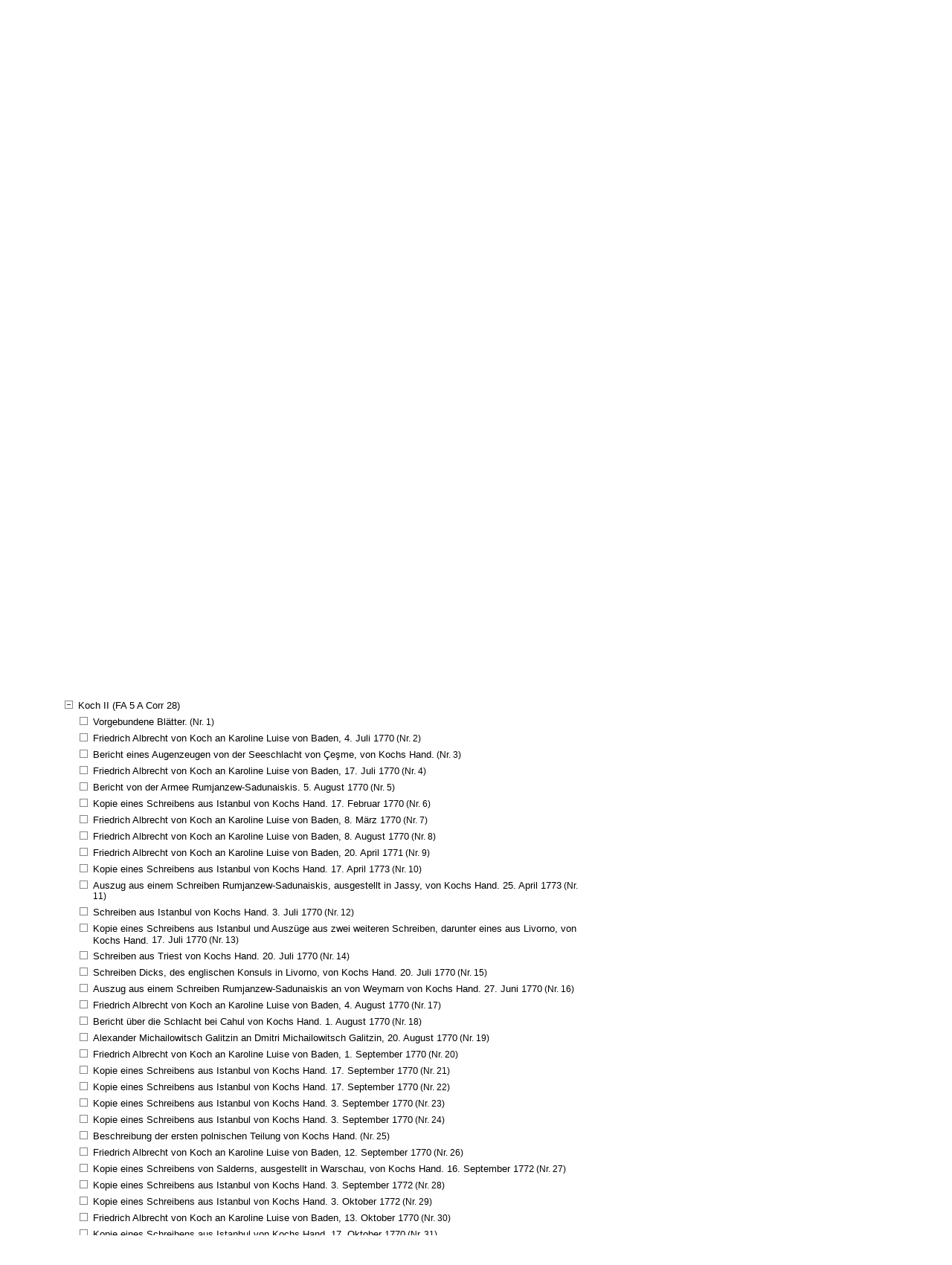

--- FILE ---
content_type: text/html; charset=UTF-8
request_url: https://karoline-luise.la-bw.de/dokumente_gliederung.php?hrch_pfad=03828&zeigeid=3915
body_size: 42737
content:
<!DOCTYPE HTML PUBLIC "-//W3C//DTD HTML 4.01 Transitional//EN">
<html>
<head>
<meta http-equiv="content-type" content="text/html; charset=utf-8">

<title>Karoline Luise von Baden. Kunst und Korrespondenz - Dokumente</title>

<script>
  (function(i,s,o,g,r,a,m){i['GoogleAnalyticsObject']=r;i[r]=i[r]||function(){
  (i[r].q=i[r].q||[]).push(arguments)},i[r].l=1*new Date();a=s.createElement(o),
  m=s.getElementsByTagName(o)[0];a.async=1;a.src=g;m.parentNode.insertBefore(a,m)
  })(window,document,'script','//www.google-analytics.com/analytics.js','ga');

  ga('create', 'UA-2137060-18', 'auto');
  ga('send', 'pageview');

</script>

<script src="allgemein.js" type="text/javascript" language="JavaScript1.5" charset=utf-8></script>


<link rel="stylesheet" href="allgemein.css" type="text/css"> 
<link rel="stylesheet" href="allgemein_layout2.css" type="text/css">
</head>
<body marginwidth="0" marginheight="0" topmargin="0" leftmargin="0" onLoad="scrollen();">

<div id="titeldruck">Karoline Luise von Baden. Kunst und Korrespondenz</div>
	
<div id="menuedruck"><a href="projekt.php">Projekt</a>
<a href="kunstobjekte.php">Kunstwerke</a>
<a href="dokumente.php">Korespondenz</a>
<a href="sammlung.php">Sammlungen</a>
<a href="biogr_karoline_luise.php">Karoline Luise</a>
<a href="stichwortlisten.php">Index</a></div>

<table cellpadding=0 cellspacing=0 border=0 class="rahmen"><tr><td class="linker_rand"></td><td class="hauptfenster"><div id="kopf"><div id="header_titel"><a href="index.php"><img src="images/layout2/header2.jpg" alt="Titelbild" title="Karoline Luise von Baden - Kunst und Korrespondenz" height="92" width="764"></a></div><div id="header_bild_rund"><img src="images/layout2/karoline_rund.jpg" width=193 height=194 border=0></div>


<div id="menue1">
<a href="projekt.php"><div class="projekt"></div></a>
<a href="kunstobjekte.php"  onmouseover="Eban('p_kunstwerke');Eban('pulldown');" onmouseout="Ebaus('p_kunstwerke');Ebaus('pulldown');"><div class="kunstwerke"></div></a>
<a href="dokumente.php"  onmouseover="Eban('p_korrespondenz');Eban('pulldown');" onmouseout="Ebaus('p_korrespondenz');Ebaus('pulldown');"><div class="korrespondenz"></div></a>
<a href="sammlung.php"><div class="sammlungen"></div></a>
<a href="biogr_karoline_luise.php"><div class="karoline"></div></a>
<a href="stichwortlisten.php"  onmouseover="Eban('p_index');Eban('pulldown');" onmouseout="Ebaus('p_index');Ebaus('pulldown');"><div class="index"></div></a>

<!-- a href="impressum.php"><div class="impressum"></div></a -->
</div>
<div id="pulldown">
<div id="p_kunstwerke"  onmouseover="Eban('p_kunstwerke');Eban('pulldown');" onmouseout="Ebaus('p_kunstwerke');Ebaus('pulldown');"><ul>
<li><a href="kunstobjekte_explorer.php" class="pulldownlinks">Überblick</a></li>
<li><a href="stichwortliste_kuenstler.php" class="pulldownlinks">Kunstwerke nach Künstlern</a></li>
<li><a href="stichwortliste_werke.php" class="pulldownlinks">Kunstwerke nach Titeln</a></li>
<li><a href="melling_inventar.php" class="pulldownlinks">Melling-Inventar</a></li>
<li><a href="literatur.php" class="pulldownlinks">Literatur</a></li>
</ul></div>


<div id="p_korrespondenz"  onmouseover="Eban('p_korrespondenz');Eban('pulldown');" onmouseout="Ebaus('p_korrespondenz');Ebaus('pulldown');">
<ul>
<li><a href="dokumente_gliederung.php" class="pulldownlinks">nach Bänden</a></li>
<li><a href="dokumente_aussteller.php" class="pulldownlinks">nach Ausstellern</a></li>
<li><a href="dokumente_empfaenger.php" class="pulldownlinks">nach Empfängern</a></li>
<li><a href="dokumente_zeitleiste.php" class="pulldownlinks">nach Datum</a></li>
<li><a href="dokumente_ausstellungsorte.php" class="pulldownlinks">nach Ausstellungsorten</a></li>
</ul>
</div>

<div id="p_index"  onmouseover="Eban('p_index');Eban('pulldown');" onmouseout="Ebaus('p_index');Ebaus('pulldown');">
<ul>
<li><a href="stichwortliste_ortegesamt.php" class="pulldownlinks">Gesamtindex der Orte</a></li>
<li><a href="stichwortliste_personengesamt.php" class="pulldownlinks">Gesamtindex der Personen</a></li>
<li><a href="stichwortliste_berufe.php" class="pulldownlinks">Beruf/Stand</a></li>
<li><a href="kunstagenten.php" class="pulldownlinks">Kunstagenten</a></li>
</ul>
</div>

</div>

<!-- Suche -->

<div id="menue2">   
	<a href="suche.php"><div class="erweitertesuche"></div></a>
	</div><div id="menue3">
		
		<form action="suchergebnis.php" name="suchformular" method="POST">
		<div id="eingabefeld"><input type="Text" name="suche[1]" id="suche[1]" value=""></div>
	
		<input type="hidden" name="maskenid[1]" value="0">
		
		<input type="Hidden" name="sucheLinkzurueck" value="">
		<input type="Hidden" name="trefferausgabe" value="20">
		<input type="Hidden" name="sortierung" value="titel">
		</form>
		<div id="linie"></div>
		<div id="lupe"><a href="javascript:document.suchformular.submit();"><img src="images/layout2/lupe.jpg" width=18 height=17 border=0></a></div>
		</div>
<div id="menue4">
<a href="grafiken.php">graphische Auswertungen</a><a href="pruefung.php">Prüfung</a>
</div>

</div>
<div id="inhalt">

<h2>Dokumente</h2>
<h3>Korrespondenzbände (Gliederung)</h3><p><ul class="gliederung"><a href="?hrch_pfad=00001"><li class="plus" style="margin-left:-20px;" title="00001">Princes de Bade (FA 5 A Corr 1)</li></a>
<a href="?hrch_pfad=00061"><li class="plus" style="margin-left:-20px;" title="00002">Princes de Bade II (FA 5 A Corr 2)</li></a>
<a href="?hrch_pfad=00119"><li class="plus" style="margin-left:-20px;" title="00003">Princes de Hesse (FA 5 A Corr 3)</li></a>
<a href="?hrch_pfad=00211"><li class="plus" style="margin-left:-20px;" title="00004">Princes et princesses L-Z (FA 5 A Corr 4)</li></a>
<a href="?hrch_pfad=00350"><li class="plus" style="margin-left:-20px;" title="00005">Princes et princesses (FA 5 A Corr 5)</li></a>
<a href="?hrch_pfad=00431"><li class="plus" style="margin-left:-20px;" title="00006">Noblesse A-F (FA 5 A Corr 6)</li></a>
<a href="?hrch_pfad=00554"><li class="plus" style="margin-left:-20px;" title="00007">Noblesse G-L (FA 5 A Corr 7)</li></a>
<a href="?hrch_pfad=00697"><li class="plus" style="margin-left:-20px;" title="00008">Noblesse M-S (FA 5 A Corr 8)</li></a>
<a href="?hrch_pfad=00848"><li class="plus" style="margin-left:-20px;" title="00009">Noblesse S-W (FA 5 A Corr 9)</li></a>
<a href="?hrch_pfad=00960"><li class="plus" style="margin-left:-20px;" title="00010">Scavans A-C (FA 5 A Corr 10)</li></a>
<a href="?hrch_pfad=01102"><li class="plus" style="margin-left:-20px;" title="00011">Scavans D-G (FA 5 A Corr 11)</li></a>
<a href="?hrch_pfad=01283"><li class="plus" style="margin-left:-20px;" title="00012">Scavans H-M (FA 5 A Corr 12)</li></a>
<a href="?hrch_pfad=01422"><li class="plus" style="margin-left:-20px;" title="00013">Scavans M-R (FA 5 A Corr 13)</li></a>
<a href="?hrch_pfad=01578"><li class="plus" style="margin-left:-20px;" title="00014">Scavans S (FA 5 A Corr 14)</li></a>
<a href="?hrch_pfad=01703"><li class="plus" style="margin-left:-20px;" title="00015">Scavans T-W (FA 5 A Corr 15)</li></a>
<a href="?hrch_pfad=01806"><li class="plus" style="margin-left:-20px;" title="00016">Supplément A-K (FA 5 A Corr 16)</li></a>
<a href="?hrch_pfad=01891"><li class="plus" style="margin-left:-20px;" title="00017">Supplément L-V (FA 5 A Corr 17)</li></a>
<a href="?hrch_pfad=01977"><li class="plus" style="margin-left:-20px;" title="00018">Minutes [Karoline Luises Briefkonzepte] (FA 5 A Corr 18)</li></a>
<a href="?hrch_pfad=02130"><li class="plus" style="margin-left:-20px;" title="00019">Lettres & papiers épars [Karoline Luises Briefkonzepte] (FA 5 A Corr 19)</li></a>
<a href="?hrch_pfad=02618"><li class="plus" style="margin-left:-20px;" title="00020">Lettres d'Artopaeus [Karoline Luises Briefkonzepte] (FA 5 A Corr 20)</li></a>
<a href="?hrch_pfad=03135"><li class="plus" style="margin-left:-20px;" title="00021">Binninger I 1755-1762 (FA 5 A Corr 21)</li></a>
<a href="?hrch_pfad=03216"><li class="plus" style="margin-left:-20px;" title="00022">Binninger II 1763-1770 (FA 5 A Corr 22)</li></a>
<a href="?hrch_pfad=03300"><li class="plus" style="margin-left:-20px;" title="00023">Binninger III 1771-1775 (FA 5 A Corr 23)</li></a>
<a href="?hrch_pfad=03358"><li class="plus" style="margin-left:-20px;" title="00024">Binninger IV 1776-1783 (FA 5 A Corr 24)</li></a>
<a href="?hrch_pfad=03429"><li class="plus" style="margin-left:-20px;" title="00025">Edelsheim (FA 5 A Corr 25)</li></a>
<a href="?hrch_pfad=03472"><li class="plus" style="margin-left:-20px;" title="00026">Lettres de Job (FA 5 A Corr 26)</li></a>
<a href="?hrch_pfad=03696"><li class="plus" style="margin-left:-20px;" title="00027">Koch I (FA 5 A Corr 27)</li></a>
<a href="?hrch_pfad="><li class="minus" style="margin-left:-20px;" title="00028" id="baumMarke">Koch II (FA 5 A Corr 28)</li></a>
<a href="?hrch_pfad=0382803829"><li class="leer" style="margin-left:0px;" title="00028.001"><a href="dokument.php?id=3829">Vorgebundene Blätter.</a> (Nr. 1)</li></a>
<a href="?hrch_pfad=0382803830"><li class="leer" style="margin-left:0px;" title="00028.002"><a href="dokument.php?id=3830">Friedrich Albrecht von Koch an Karoline Luise von Baden, <nobr>4. Juli 1770</nobr></a> (Nr. 2)</li></a>
<a href="?hrch_pfad=0382803831"><li class="leer" style="margin-left:0px;" title="00028.003"><a href="dokument.php?id=3831">Bericht eines Augenzeugen von der Seeschlacht von Çeşme, von Kochs Hand.</a> (Nr. 3)</li></a>
<a href="?hrch_pfad=0382803832"><li class="leer" style="margin-left:0px;" title="00028.004"><a href="dokument.php?id=3832">Friedrich Albrecht von Koch an Karoline Luise von Baden, <nobr>17. Juli 1770</nobr></a> (Nr. 4)</li></a>
<a href="?hrch_pfad=0382803833"><li class="leer" style="margin-left:0px;" title="00028.005"><a href="dokument.php?id=3833">Bericht von der Armee Rumjanzew-Sadunaiskis. <nobr>5. August 1770</nobr></a> (Nr. 5)</li></a>
<a href="?hrch_pfad=0382803834"><li class="leer" style="margin-left:0px;" title="00028.006"><a href="dokument.php?id=3834">Kopie eines Schreibens aus Istanbul von Kochs Hand. <nobr>17. Februar 1770</nobr></a> (Nr. 6)</li></a>
<a href="?hrch_pfad=0382803835"><li class="leer" style="margin-left:0px;" title="00028.007"><a href="dokument.php?id=3835">Friedrich Albrecht von Koch an Karoline Luise von Baden, <nobr>8. März 1770</nobr></a> (Nr. 7)</li></a>
<a href="?hrch_pfad=0382803836"><li class="leer" style="margin-left:0px;" title="00028.008"><a href="dokument.php?id=3836">Friedrich Albrecht von Koch an Karoline Luise von Baden, <nobr>8. August 1770</nobr></a> (Nr. 8)</li></a>
<a href="?hrch_pfad=0382803837"><li class="leer" style="margin-left:0px;" title="00028.009"><a href="dokument.php?id=3837">Friedrich Albrecht von Koch an Karoline Luise von Baden, <nobr>20. April 1771</nobr></a> (Nr. 9)</li></a>
<a href="?hrch_pfad=0382803838"><li class="leer" style="margin-left:0px;" title="00028.010"><a href="dokument.php?id=3838">Kopie eines Schreibens aus Istanbul von Kochs Hand. <nobr>17. April 1773</nobr></a> (Nr. 10)</li></a>
<a href="?hrch_pfad=0382803839"><li class="leer" style="margin-left:0px;" title="00028.011"><a href="dokument.php?id=3839">Auszug aus einem Schreiben Rumjanzew-Sadunaiskis, ausgestellt in Jassy, von Kochs Hand. <nobr>25. April 1773</nobr></a> (Nr. 11)</li></a>
<a href="?hrch_pfad=0382803840"><li class="leer" style="margin-left:0px;" title="00028.012"><a href="dokument.php?id=3840">Schreiben aus Istanbul von Kochs Hand. <nobr>3. Juli 1770</nobr></a> (Nr. 12)</li></a>
<a href="?hrch_pfad=0382803841"><li class="leer" style="margin-left:0px;" title="00028.013"><a href="dokument.php?id=3841">Kopie eines Schreibens aus Istanbul und Auszüge aus zwei weiteren Schreiben, darunter eines aus Livorno, von Kochs Hand. <nobr>17. Juli 1770</nobr></a> (Nr. 13)</li></a>
<a href="?hrch_pfad=0382803842"><li class="leer" style="margin-left:0px;" title="00028.014"><a href="dokument.php?id=3842">Schreiben aus Triest von Kochs Hand. <nobr>20. Juli 1770</nobr></a> (Nr. 14)</li></a>
<a href="?hrch_pfad=0382803843"><li class="leer" style="margin-left:0px;" title="00028.015"><a href="dokument.php?id=3843">Schreiben Dicks, des englischen Konsuls in Livorno, von Kochs Hand. <nobr>20. Juli 1770</nobr></a> (Nr. 15)</li></a>
<a href="?hrch_pfad=0382803844"><li class="leer" style="margin-left:0px;" title="00028.016"><a href="dokument.php?id=3844">Auszug aus einem Schreiben Rumjanzew-Sadunaiskis an von Weymarn von Kochs Hand. <nobr>27. Juni 1770</nobr></a> (Nr. 16)</li></a>
<a href="?hrch_pfad=0382803845"><li class="leer" style="margin-left:0px;" title="00028.017"><a href="dokument.php?id=3845">Friedrich Albrecht von Koch an Karoline Luise von Baden, <nobr>4. August 1770</nobr></a> (Nr. 17)</li></a>
<a href="?hrch_pfad=0382803846"><li class="leer" style="margin-left:0px;" title="00028.018"><a href="dokument.php?id=3846">Bericht über die Schlacht bei Cahul von Kochs Hand. <nobr>1. August 1770</nobr></a> (Nr. 18)</li></a>
<a href="?hrch_pfad=0382803847"><li class="leer" style="margin-left:0px;" title="00028.019"><a href="dokument.php?id=3847">Alexander Michailowitsch Galitzin an Dmitri Michailowitsch Galitzin, <nobr>20. August 1770</nobr></a> (Nr. 19)</li></a>
<a href="?hrch_pfad=0382803848"><li class="leer" style="margin-left:0px;" title="00028.020"><a href="dokument.php?id=3848">Friedrich Albrecht von Koch an Karoline Luise von Baden, <nobr>1. September 1770</nobr></a> (Nr. 20)</li></a>
<a href="?hrch_pfad=0382803849"><li class="leer" style="margin-left:0px;" title="00028.021"><a href="dokument.php?id=3849">Kopie eines Schreibens aus Istanbul von Kochs Hand. <nobr>17. September 1770</nobr></a> (Nr. 21)</li></a>
<a href="?hrch_pfad=0382803850"><li class="leer" style="margin-left:0px;" title="00028.022"><a href="dokument.php?id=3850">Kopie eines Schreibens aus Istanbul von Kochs Hand. <nobr>17. September 1770</nobr></a> (Nr. 22)</li></a>
<a href="?hrch_pfad=0382803851"><li class="leer" style="margin-left:0px;" title="00028.023"><a href="dokument.php?id=3851">Kopie eines Schreibens aus Istanbul von Kochs Hand. <nobr>3. September 1770</nobr></a> (Nr. 23)</li></a>
<a href="?hrch_pfad=0382803852"><li class="leer" style="margin-left:0px;" title="00028.024"><a href="dokument.php?id=3852">Kopie eines Schreibens aus Istanbul von Kochs Hand. <nobr>3. September 1770</nobr></a> (Nr. 24)</li></a>
<a href="?hrch_pfad=0382803853"><li class="leer" style="margin-left:0px;" title="00028.025"><a href="dokument.php?id=3853">Beschreibung der ersten polnischen Teilung von Kochs Hand.</a> (Nr. 25)</li></a>
<a href="?hrch_pfad=0382803854"><li class="leer" style="margin-left:0px;" title="00028.026"><a href="dokument.php?id=3854">Friedrich Albrecht von Koch an Karoline Luise von Baden, <nobr>12. September 1770</nobr></a> (Nr. 26)</li></a>
<a href="?hrch_pfad=0382803855"><li class="leer" style="margin-left:0px;" title="00028.027"><a href="dokument.php?id=3855">Kopie eines Schreibens von Salderns, ausgestellt in Warschau, von Kochs Hand. <nobr>16. September 1772</nobr></a> (Nr. 27)</li></a>
<a href="?hrch_pfad=0382803856"><li class="leer" style="margin-left:0px;" title="00028.028"><a href="dokument.php?id=3856">Kopie eines Schreibens aus Istanbul von Kochs Hand. <nobr>3. September 1772</nobr></a> (Nr. 28)</li></a>
<a href="?hrch_pfad=0382803857"><li class="leer" style="margin-left:0px;" title="00028.029"><a href="dokument.php?id=3857">Kopie eines Schreibens aus Istanbul von Kochs Hand. <nobr>3. Oktober 1772</nobr></a> (Nr. 29)</li></a>
<a href="?hrch_pfad=0382803858"><li class="leer" style="margin-left:0px;" title="00028.030"><a href="dokument.php?id=3858">Friedrich Albrecht von Koch an Karoline Luise von Baden, <nobr>13. Oktober 1770</nobr></a> (Nr. 30)</li></a>
<a href="?hrch_pfad=0382803859"><li class="leer" style="margin-left:0px;" title="00028.031"><a href="dokument.php?id=3859">Kopie eines Schreibens aus Istanbul von Kochs Hand. <nobr>17. Oktober 1770</nobr></a> (Nr. 31)</li></a>
<a href="?hrch_pfad=0382803860"><li class="leer" style="margin-left:0px;" title="00028.032"><a href="dokument.php?id=3860">Kopie eines Schreibens aus Istanbul von Kochs Hand. <nobr>3. November 1770</nobr></a> (Nr. 32)</li></a>
<a href="?hrch_pfad=0382803861"><li class="leer" style="margin-left:0px;" title="00028.033"><a href="dokument.php?id=3861">Friedrich Albrecht von Koch an Karoline Luise von Baden, <nobr>14. November 1770</nobr></a> (Nr. 33)</li></a>
<a href="?hrch_pfad=0382803862"><li class="leer" style="margin-left:0px;" title="00028.034"><a href="dokument.php?id=3862">Kopie eines Schreibens aus Istanbul von Kochs Hand. <nobr>17. November 1770</nobr></a> (Nr. 34)</li></a>
<a href="?hrch_pfad=0382803863"><li class="leer" style="margin-left:0px;" title="00028.035"><a href="dokument.php?id=3863">Friedrich Albrecht von Koch an Karoline Luise von Baden, <nobr>21. November 1770</nobr></a> (Nr. 35)</li></a>
<a href="?hrch_pfad=0382803864"><li class="leer" style="margin-left:0px;" title="00028.036"><a href="dokument.php?id=3864">Friedrich Albrecht von Koch an Karoline Luise von Baden, <nobr>30. November 1770</nobr></a> (Nr. 36)</li></a>
<a href="?hrch_pfad=0382803865"><li class="leer" style="margin-left:0px;" title="00028.037"><a href="dokument.php?id=3865">Friedrich Albrecht von Koch an Karoline Luise von Baden, <nobr>24. November 1770</nobr></a> (Nr. 37)</li></a>
<a href="?hrch_pfad=0382803866"><li class="leer" style="margin-left:0px;" title="00028.038"><a href="dokument.php?id=3866">Friedrich Albrecht von Koch an Karoline Luise von Baden, <nobr>15. Dezember 1770</nobr></a> (Nr. 38)</li></a>
<a href="?hrch_pfad=0382803867"><li class="leer" style="margin-left:0px;" title="00028.039"><a href="dokument.php?id=3867">Kopie eines Schreibens aus Istanbul von Kochs Hand. <nobr>17. Dezember 1770</nobr></a> (Nr. 39)</li></a>
<a href="?hrch_pfad=0382803868"><li class="leer" style="margin-left:0px;" title="00028.040"><a href="dokument.php?id=3868">Friedrich Albrecht von Koch an Karoline Luise von Baden, <nobr>8. Januar 1771</nobr></a> (Nr. 40)</li></a>
<a href="?hrch_pfad=0382803869"><li class="leer" style="margin-left:0px;" title="00028.041"><a href="dokument.php?id=3869">Nachrichten von zwei Kaufleuten, eingetroffen aus Mehadia, von Kochs Hand. <nobr>11. Januar 1771</nobr></a> (Nr. 41)</li></a>
<a href="?hrch_pfad=0382803870"><li class="leer" style="margin-left:0px;" title="00028.042"><a href="dokument.php?id=3870">Kopie eines Schreibens aus Istanbul von Kochs Hand. <nobr>3. Januar 1771</nobr></a> (Nr. 42)</li></a>
<a href="?hrch_pfad=0382803871"><li class="leer" style="margin-left:0px;" title="00028.043"><a href="dokument.php?id=3871">Kopie eines Schreibens aus Istanbul von Kochs Hand. <nobr>17. Januar 1771</nobr></a> (Nr. 43)</li></a>
<a href="?hrch_pfad=0382803872"><li class="leer" style="margin-left:0px;" title="00028.044"><a href="dokument.php?id=3872">Kopie eines Schreibens aus Istanbul von Kochs Hand. <nobr>4. Februar 1771</nobr></a> (Nr. 44)</li></a>
<a href="?hrch_pfad=0382803873"><li class="leer" style="margin-left:0px;" title="00028.045"><a href="dokument.php?id=3873">Friedrich Albrecht von Koch an Karoline Luise von Baden, <nobr>2. Februar 1771</nobr></a> (Nr. 45)</li></a>
<a href="?hrch_pfad=0382803874"><li class="leer" style="margin-left:0px;" title="00028.046"><a href="dokument.php?id=3874">Konrad Reinhard von Koch an Friedrich Albrecht von Koch, <nobr>16. Februar 1771</nobr></a> (Nr. 46)</li></a>
<a href="?hrch_pfad=0382803875"><li class="leer" style="margin-left:0px;" title="00028.047"><a href="dokument.php?id=3875">Kopie eines Schreibens aus Istanbul von Kochs Hand. <nobr>18. März 1771</nobr></a> (Nr. 47)</li></a>
<a href="?hrch_pfad=0382803876"><li class="leer" style="margin-left:0px;" title="00028.048"><a href="dokument.php?id=3876">Auszug aus einem Schreiben Rumjanzew-Sadunaiskis, ausgestellt in Jassy, von Kochs Hand. <nobr>15. März 1771</nobr></a> (Nr. 48)</li></a>
<a href="?hrch_pfad=0382803877"><li class="leer" style="margin-left:0px;" title="00028.049"><a href="dokument.php?id=3877">Kopie eines Schreibens aus Istanbul von Kochs Hand. <nobr>3. April 1771</nobr></a> (Nr. 49)</li></a>
<a href="?hrch_pfad=0382803878"><li class="leer" style="margin-left:0px;" title="00028.050"><a href="dokument.php?id=3878">Friedrich Albrecht von Koch an Karoline Luise von Baden, <nobr>13. April 1771</nobr></a> (Nr. 50)</li></a>
<a href="?hrch_pfad=0382803879"><li class="leer" style="margin-left:0px;" title="00028.051"><a href="dokument.php?id=3879">Friedrich Albrecht von Koch an Karoline Luise von Baden, <nobr>1. Mai 1771</nobr></a> (Nr. 51)</li></a>
<a href="?hrch_pfad=0382803880"><li class="leer" style="margin-left:0px;" title="00028.052"><a href="dokument.php?id=3880">Friedrich Albrecht von Koch an Karoline Luise von Baden, <nobr>25. Mai 1771</nobr></a> (Nr. 52)</li></a>
<a href="?hrch_pfad=0382803881"><li class="leer" style="margin-left:0px;" title="00028.053"><a href="dokument.php?id=3881">Schreiben aus Sankt Petersburg von Kochs Hand. <nobr>1. Mai 1771</nobr></a> (Nr. 53)</li></a>
<a href="?hrch_pfad=0382803882"><li class="leer" style="margin-left:0px;" title="00028.054"><a href="dokument.php?id=3882">Schreiben aus Istanbul von Kochs Hand. <nobr>3. Februar 1772</nobr></a> (Nr. 54)</li></a>
<a href="?hrch_pfad=0382803883"><li class="leer" style="margin-left:0px;" title="00028.055"><a href="dokument.php?id=3883">Schreiben aus Istanbul von Kochs Hand. <nobr>17. Februar 1772</nobr></a> (Nr. 55)</li></a>
<a href="?hrch_pfad=0382803884"><li class="leer" style="margin-left:0px;" title="00028.056"><a href="dokument.php?id=3884">Friedrich Albrecht von Koch an Karoline Luise von Baden, <nobr>9. März 1772</nobr></a> (Nr. 56)</li></a>
<a href="?hrch_pfad=0382803885"><li class="leer" style="margin-left:0px;" title="00028.057"><a href="dokument.php?id=3885">Friedrich Albrecht von Koch an Karoline Luise von Baden, <nobr>25. März 1772</nobr></a> (Nr. 57)</li></a>
<a href="?hrch_pfad=0382803886"><li class="leer" style="margin-left:0px;" title="00028.058"><a href="dokument.php?id=3886">Friedrich Albrecht von Koch an Karoline Luise von Baden, <nobr>30. April 1772</nobr></a> (Nr. 58)</li></a>
<a href="?hrch_pfad=0382803887"><li class="leer" style="margin-left:0px;" title="00028.059"><a href="dokument.php?id=3887">Kopie eines Schreibens aus Istanbul von Kochs Hand. <nobr>18. Mai 1772</nobr></a> (Nr. 59)</li></a>
<a href="?hrch_pfad=0382803888"><li class="leer" style="margin-left:0px;" title="00028.060"><a href="dokument.php?id=3888">Friedrich Albrecht von Koch an Karoline Luise von Baden, <nobr>16. Juni 1772</nobr></a> (Nr. 60)</li></a>
<a href="?hrch_pfad=0382803889"><li class="leer" style="margin-left:0px;" title="00028.061"><a href="dokument.php?id=3889">Kopie eines Schreibens aus Istanbul von Kochs Hand. <nobr>17. Juni 1772</nobr></a> (Nr. 61)</li></a>
<a href="?hrch_pfad=0382803890"><li class="leer" style="margin-left:0px;" title="00028.062"><a href="dokument.php?id=3890">Friedrich Albrecht von Koch an Karoline Luise von Baden, <nobr>16. Juli 1772</nobr></a> (Nr. 62)</li></a>
<a href="?hrch_pfad=0382803891"><li class="leer" style="margin-left:0px;" title="00028.063"><a href="dokument.php?id=3891">Kopie eines Schreibens aus Sankt Petersburg von Kochs Hand. <nobr>24. Juni 1772</nobr></a> (Nr. 63)</li></a>
<a href="?hrch_pfad=0382803892"><li class="leer" style="margin-left:0px;" title="00028.064"><a href="dokument.php?id=3892">Friedrich Albrecht von Koch an Karoline Luise von Baden, <nobr>6. Dezember 1772</nobr></a> (Nr. 64)</li></a>
<a href="?hrch_pfad=0382803893"><li class="leer" style="margin-left:0px;" title="00028.065"><a href="dokument.php?id=3893">Friedrich Albrecht von Koch an Karoline Luise von Baden, <nobr>11. November 1772</nobr></a> (Nr. 65)</li></a>
<a href="?hrch_pfad=0382803894"><li class="leer" style="margin-left:0px;" title="00028.066"><a href="dokument.php?id=3894">Kopie eines Schreibens aus Istanbul von Kochs Hand. <nobr>17. November 1772</nobr></a> (Nr. 66)</li></a>
<a href="?hrch_pfad=0382803895"><li class="leer" style="margin-left:0px;" title="00028.067"><a href="dokument.php?id=3895">Friedrich Albrecht von Koch an Karoline Luise von Baden, <nobr>28. November 1772</nobr></a> (Nr. 67)</li></a>
<a href="?hrch_pfad=0382803896"><li class="leer" style="margin-left:0px;" title="00028.068"><a href="dokument.php?id=3896">Kopie eines Schreibens aus Istanbul von Kochs Hand. <nobr>3. November 1772</nobr></a> (Nr. 68)</li></a>
<a href="?hrch_pfad=0382803897"><li class="leer" style="margin-left:0px;" title="00028.069"><a href="dokument.php?id=3897">Friedrich Albrecht von Koch an Karoline Luise von Baden, <nobr>12. Dezember 1772</nobr></a> (Nr. 69)</li></a>
<a href="?hrch_pfad=0382803898"><li class="leer" style="margin-left:0px;" title="00028.070"><a href="dokument.php?id=3898">Friedrich Albrecht von Koch an Karoline Luise von Baden, <nobr>26. September 1772</nobr></a> (Nr. 70)</li></a>
<a href="?hrch_pfad=0382803899"><li class="leer" style="margin-left:0px;" title="00028.071"><a href="dokument.php?id=3899">Kopie eines Schreibens aus Istanbul von Kochs Hand. <nobr>19. Dezember 1772</nobr></a> (Nr. 71)</li></a>
<a href="?hrch_pfad=0382803900"><li class="leer" style="margin-left:0px;" title="00028.072"><a href="dokument.php?id=3900">Kopie eines Schreibens von der Insel Zakynthos von Kochs Hand. <nobr>6. Dezember 1772</nobr></a> (Nr. 72)</li></a>
<a href="?hrch_pfad=0382803901"><li class="leer" style="margin-left:0px;" title="00028.073"><a href="dokument.php?id=3901">Kopie eines Schreibens aus Istanbul von Kochs Hand. <nobr>3. Januar 1773</nobr></a> (Nr. 73)</li></a>
<a href="?hrch_pfad=0382803902"><li class="leer" style="margin-left:0px;" title="00028.074"><a href="dokument.php?id=3902">Kopie eines Schreibens aus Istanbul von Kochs Hand. <nobr>3. Mai 1773</nobr></a> (Nr. 74)</li></a>
<a href="?hrch_pfad=0382803903"><li class="leer" style="margin-left:0px;" title="00028.075"><a href="dokument.php?id=3903">Friedrich Albrecht von Koch an Karoline Luise von Baden, <nobr>25. Januar 1773</nobr></a> (Nr. 75)</li></a>
<a href="?hrch_pfad=0382803904"><li class="leer" style="margin-left:0px;" title="00028.076"><a href="dokument.php?id=3904">Friedrich Albrecht von Koch an Karoline Luise von Baden, <nobr>10. Februar 1773</nobr></a> (Nr. 76)</li></a>
<a href="?hrch_pfad=0382803905"><li class="leer" style="margin-left:0px;" title="00028.077"><a href="dokument.php?id=3905">Kopie eines Schreibens aus Istanbul von Kochs Hand. <nobr>19. Februar 1773</nobr></a> (Nr. 77)</li></a>
<a href="?hrch_pfad=0382803906"><li class="leer" style="margin-left:0px;" title="00028.078"><a href="dokument.php?id=3906">Kopie eines Schreibens aus Istanbul von Kochs Hand. <nobr>19. Februar 1773</nobr></a> (Nr. 78)</li></a>
<a href="?hrch_pfad=0382803907"><li class="leer" style="margin-left:0px;" title="00028.079"><a href="dokument.php?id=3907">Auszug aus einem Schreiben aus Istanbul von Kochs Hand.</a> (Nr. 79)</li></a>
<a href="?hrch_pfad=0382803908"><li class="leer" style="margin-left:0px;" title="00028.080"><a href="dokument.php?id=3908">Auszug aus einem Schreiben Rumjanzew-Sadunaiskis, augestellt in Jassy, von Kochs Hand. <nobr>19. Februar 1773</nobr></a> (Nr. 80)</li></a>
<a href="?hrch_pfad=0382803909"><li class="leer" style="margin-left:0px;" title="00028.081"><a href="dokument.php?id=3909">Friedrich Albrecht von Koch an Karoline Luise von Baden, <nobr>17. März 1773</nobr></a> (Nr. 81)</li></a>
<a href="?hrch_pfad=0382803910"><li class="leer" style="margin-left:0px;" title="00028.082"><a href="dokument.php?id=3910">Friedrich Albrecht von Koch an Karoline Luise von Baden, <nobr>10. April 1773</nobr></a> (Nr. 82)</li></a>
<a href="?hrch_pfad=0382803911"><li class="leer" style="margin-left:0px;" title="00028.083"><a href="dokument.php?id=3911">Friedrich Albrecht von Koch an Karoline Luise von Baden, <nobr>2. Juni 1773</nobr></a> (Nr. 83)</li></a>
<a href="?hrch_pfad=0382803912"><li class="leer" style="margin-left:0px;" title="00028.084"><a href="dokument.php?id=3912">Kopie eines Schreibens aus Istanbul von Kochs Hand. <nobr>3. März 1773</nobr></a> (Nr. 84)</li></a>
<a href="?hrch_pfad=0382803913"><li class="leer" style="margin-left:0px;" title="00028.085"><a href="dokument.php?id=3913">Friedrich Albrecht von Koch an Karoline Luise von Baden, <nobr>14. April 1773</nobr></a> (Nr. 85)</li></a>
<a href="?hrch_pfad=0382803914"><li class="leer" style="margin-left:0px;" title="00028.086"><a href="dokument.php?id=3914">Kopie eines Schreibens aus Istanbul von Kochs Hand. <nobr>17. April 1773</nobr></a> (Nr. 86)</li></a>
<a href="?hrch_pfad=0382803915"><li class="standort" style="margin-left:0px;" title="00028.087"><a href="dokument.php?id=3915">Kopie eines Schreibens aus Istanbul von Kochs Hand. <nobr>3. Dezember 1770</nobr></a> (Nr. 87)</li></a>
<a href="?hrch_pfad=0382803916"><li class="leer" style="margin-left:0px;" title="00028.088"><a href="dokument.php?id=3916">Friedrich Albrecht von Koch an Karoline Luise von Baden, <nobr>7. April 1773</nobr></a> (Nr. 88)</li></a>
<a href="?hrch_pfad=0382803917"><li class="leer" style="margin-left:0px;" title="00028.089"><a href="dokument.php?id=3917">Friedrich Albrecht von Koch an Karoline Luise von Baden, <nobr>19. Mai 1773</nobr></a> (Nr. 89)</li></a>
<a href="?hrch_pfad=0382803918"><li class="leer" style="margin-left:0px;" title="00028.090"><a href="dokument.php?id=3918">Friedrich Albrecht von Koch an Karoline Luise von Baden, <nobr>7. November 1770</nobr></a> (Nr. 90)</li></a>
<a href="?hrch_pfad=0382803919"><li class="leer" style="margin-left:0px;" title="00028.091"><a href="dokument.php?id=3919">Friedrich Albrecht von Koch an Karoline Luise von Baden, <nobr>5. Juni 1773</nobr></a> (Nr. 91)</li></a>
<a href="?hrch_pfad=0382803920"><li class="leer" style="margin-left:0px;" title="00028.092"><a href="dokument.php?id=3920">Friedrich Albrecht von Koch an Karoline Luise von Baden, <nobr>26. Juni 1773</nobr></a> (Nr. 92)</li></a>
<a href="?hrch_pfad=0382803921"><li class="leer" style="margin-left:0px;" title="00028.093"><a href="dokument.php?id=3921">Auszüge aus Prideauxs "Histoire des Juifs" und Winckelmanns "Nachahmung der griechischen Werke in der Malerei und Bildhauerkunst".</a> (Nr. 93)</li></a>
<a href="?hrch_pfad=0382803922"><li class="leer" style="margin-left:0px;" title="00028.094"><a href="dokument.php?id=3922">Kopie der Erklärung der Regierung der Krim und aller Nogaier, von Kochs Hand.</a> (Nr. 94)</li></a>
<a href="?hrch_pfad=0382803923"><li class="leer" style="margin-left:0px;" title="00028.095"><a href="dokument.php?id=3923">Kopie eines Schreibens aus Istanbul von Kochs Hand. <nobr>3. Juni 1773</nobr></a> (Nr. 95)</li></a>
<a href="?hrch_pfad=0382803924"><li class="leer" style="margin-left:0px;" title="00028.096"><a href="dokument.php?id=3924">Auszug aus einem Schreiben Rumjanzew-Sadunaiskis von Kochs Hand. <nobr>9. Juni 1773</nobr></a> (Nr. 96)</li></a>
<a href="?hrch_pfad=0382803925"><li class="leer" style="margin-left:0px;" title="00028.097"><a href="dokument.php?id=3925">Auszug aus einem Schreiben aus Bordeaux. <nobr>28. Juli 1770</nobr></a> (Nr. 97)</li></a>
<a href="?hrch_pfad=0382803926"><li class="leer" style="margin-left:0px;" title="00028.098"><a href="dokument.php?id=3926">Voltaire an Joseph-Nicolas Deschamps de Chaumont, <nobr>15. Dezember 1758</nobr></a> (Nr. 98)</li></a>
<a href="?hrch_pfad=0382803927"><li class="leer" style="margin-left:0px;" title="00028.099"><a href="dokument.php?id=3927">"Virgilische Lotterie".</a> (Nr. 99)</li></a>
<a href="?hrch_pfad=0382803928"><li class="leer" style="margin-left:0px;" title="00028.100"><a href="dokument.php?id=3928">Kopie eines Schreibens Rumjanzew-Sadunaiskis von Kochs Hand. <nobr>13. Juli 1773</nobr></a> (Nr. 100)</li></a>
<a href="?hrch_pfad=0382803929"><li class="leer" style="margin-left:0px;" title="00028.101"><a href="dokument.php?id=3929">Fortsetzung des Journals von den Operationen der russischen Armee an der Donau.</a> (Nr. 101)</li></a>
<a href="?hrch_pfad=0382803930"><li class="leer" style="margin-left:0px;" title="00028.102"><a href="dokument.php?id=3930">Fortsetzung des Journals von den Operationen der russischen Armee an der Donau, von Kochs Hand. <nobr>9. Juni 1773</nobr></a> (Nr. 102)</li></a>
<a href="?hrch_pfad=0382803931"><li class="leer" style="margin-left:0px;" title="00028.103"><a href="dokument.php?id=3931">Friedrich Albrecht von Koch an Karoline Luise von Baden, <nobr>29. Mai 1773</nobr></a> (Nr. 103)</li></a>
<a href="?hrch_pfad=0382803932"><li class="leer" style="margin-left:0px;" title="00028.104"><a href="dokument.php?id=3932">Manifest der Regierung des Osmanischen Reichs von Kochs Hand.</a> (Nr. 104)</li></a>
<a href="?hrch_pfad=0382803933"><li class="leer" style="margin-left:0px;" title="00028.105"><a href="dokument.php?id=3933">Memorandum des russischen Gesandten Obreskow, die russischen Forderungen an das Osmanische Reich beinhaltend, von Kochs Hand. <nobr>4. Februar 1773</nobr></a> (Nr. 105)</li></a>
<a href="?hrch_pfad=0382803934"><li class="leer" style="margin-left:0px;" title="00028.106"><a href="dokument.php?id=3934">Artikel über die Unabhängigkeit und Souveränität des Khans der Tataren, überreicht von Obreskow, von Kochs Hand.</a> (Nr. 106)</li></a>
<a href="?hrch_pfad=0382803935"><li class="leer" style="margin-left:0px;" title="00028.107"><a href="dokument.php?id=3935">Friedrich Albrecht von Koch an Karoline Luise von Baden, <nobr>3. August 1773</nobr></a> (Nr. 107)</li></a>
<a href="?hrch_pfad=0382803936"><li class="leer" style="margin-left:0px;" title="00028.108"><a href="dokument.php?id=3936">Friedrich Albrecht von Koch an Karoline Luise von Baden, <nobr>30. Juli 1773</nobr></a> (Nr. 108)</li></a>
<a href="?hrch_pfad=0382803937"><li class="leer" style="margin-left:0px;" title="00028.109"><a href="dokument.php?id=3937">Auszug aus einem Bericht Rumjanzew-Sadunaiskis, ausgestellt in Fokschan, von Kochs Hand. <nobr>9. Dezember 1773</nobr></a> (Nr. 109)</li></a>
<a href="?hrch_pfad=0382803938"><li class="leer" style="margin-left:0px;" title="00028.110"><a href="dokument.php?id=3938">Auszug aus einem Schreiben aus Warschau von Kochs Hand. <nobr>11. Dezember 1773</nobr></a> (Nr. 110)</li></a>
<a href="?hrch_pfad=0382803939"><li class="leer" style="margin-left:0px;" title="00028.111"><a href="dokument.php?id=3939">Friedrich Albrecht von Koch an Karoline Luise von Baden, <nobr>29. Dezember 1773</nobr></a> (Nr. 111)</li></a>
<a href="?hrch_pfad=0382803940"><li class="leer" style="margin-left:0px;" title="00028.112"><a href="dokument.php?id=3940">Schreiben aus Wien. <nobr>24. Dezember 1773</nobr></a> (Nr. 112)</li></a>
<a href="?hrch_pfad=0382803941"><li class="leer" style="margin-left:0px;" title="00028.113"><a href="dokument.php?id=3941">Schreiben aus Wien. <nobr>26. Dezember 1773</nobr></a> (Nr. 113)</li></a>
<a href="?hrch_pfad=0382803942"><li class="leer" style="margin-left:0px;" title="00028.114"><a href="dokument.php?id=3942">Konrad Reinhard von Koch an Karoline Luise von Baden</a> (Nr. 114)</li></a>
<a href="?hrch_pfad=0382803943"><li class="leer" style="margin-left:0px;" title="00028.115"><a href="dokument.php?id=3943">Friedrich Albrecht von Koch an Karoline Luise von Baden, <nobr>5. Januar 1774</nobr></a> (Nr. 115)</li></a>
<a href="?hrch_pfad=0382803944"><li class="leer" style="margin-left:0px;" title="00028.116"><a href="dokument.php?id=3944">Friedrich Albrecht von Koch an Karoline Luise von Baden, <nobr>9. Februar 1774</nobr></a> (Nr. 116)</li></a>
<a href="?hrch_pfad=0382803945"><li class="leer" style="margin-left:0px;" title="00028.117"><a href="dokument.php?id=3945">Friedrich Albrecht von Koch an Karoline Luise von Baden, <nobr>20. April 1774</nobr></a> (Nr. 117)</li></a>
<a href="?hrch_pfad=0382803946"><li class="leer" style="margin-left:0px;" title="00028.118"><a href="dokument.php?id=3946">Friedrich Albrecht von Koch an Karoline Luise von Baden, <nobr>23. Dezember 1774</nobr></a> (Nr. 118)</li></a>
<a href="?hrch_pfad=0382803947"><li class="leer" style="margin-left:0px;" title="00028.119"><a href="dokument.php?id=3947">Karoline Luise von Baden an Friedrich Albrecht von Koch</a> (Nr. 119)</li></a>
<a href="?hrch_pfad=0382803948"><li class="leer" style="margin-left:0px;" title="00028.120"><a href="dokument.php?id=3948">Kopie eines Schreibens aus Istanbul von Kochs Hand. <nobr>18. März 1774</nobr></a> (Nr. 120)</li></a>
<a href="?hrch_pfad=03949"><li class="plus" style="margin-left:-20px;" title="00029">Schmidt de Rossan I 1763-1772 (FA 5 A Corr 29)</li></a>
<a href="?hrch_pfad=04026"><li class="plus" style="margin-left:-20px;" title="00030">Schmidt de Rossan II 1773-1783 (FA 5 A Corr 30)</li></a>
<a href="?hrch_pfad=04097"><li class="plus" style="margin-left:-20px;" title="00031">Lettres & Manuscrits angloises (FA 5 A Corr 31)</li></a>
<a href="?hrch_pfad=04190"><li class="plus" style="margin-left:-20px;" title="00032">Lettres angloises (FA 5 A Corr 32)</li></a>
<a href="?hrch_pfad=04335"><li class="plus" style="margin-left:-20px;" title="00033">Cramond (FA 5 A Corr 33)</li></a>
<a href="?hrch_pfad=04420"><li class="plus" style="margin-left:-20px;" title="00034">Lettres de Goll (FA 5 A Corr 34)</li></a>
<a href="?hrch_pfad=04526"><li class="plus" style="margin-left:-20px;" title="00035">Lettres de Treuer (FA 5 A Corr 35)</li></a>
<a href="?hrch_pfad=04640"><li class="plus" style="margin-left:-20px;" title="00036">Lettres de Treuer (FA 5 A Corr 36)</li></a>
<a href="?hrch_pfad=04781"><li class="plus" style="margin-left:-20px;" title="00037">Lettres à Treuer (FA 5 A Corr 37)</li></a>
<a href="?hrch_pfad=04824"><li class="plus" style="margin-left:-20px;" title="00038">Lettres de et à Paris (FA 5 A Corr 38)</li></a>
<a href="?hrch_pfad=04990"><li class="plus" style="margin-left:-20px;" title="00039">Lettres de et à Paris (FA 5 A Corr 39)</li></a>
<a href="?hrch_pfad=05121"><li class="plus" style="margin-left:-20px;" title="00040">Lettres de Fleischmann (FA 5 A Corr 40)</li></a>
<a href="?hrch_pfad=05193"><li class="plus" style="margin-left:-20px;" title="00041">Lettres d'Eberts I (FA 5 A Corr 41)</li></a>
<a href="?hrch_pfad=05379"><li class="plus" style="margin-left:-20px;" title="00042">Lettres d'Eberts II (FA 5 A Corr 42)</li></a>
<a href="?hrch_pfad=05492"><li class="plus" style="margin-left:-20px;" title="00043">Lettres de Maelrondt (FA 5 A Corr 43)</li></a>
<a href="?hrch_pfad=05689"><li class="plus" style="margin-left:-20px;" title="00044">Lettres à Maelrondt (FA 5 A Corr 44)</li></a>
<a href="?hrch_pfad=05787"><li class="plus" style="margin-left:-20px;" title="00045">Lettres à Maelrondt (FA 5 A Corr 45)</li></a>
<a href="?hrch_pfad=05908"><li class="plus" style="margin-left:-20px;" title="00046">Marchands I (FA 5 A Corr 46)</li></a>
<a href="?hrch_pfad=06067"><li class="plus" style="margin-left:-20px;" title="00047">Marchands II (FA 5 A Corr 47)</li></a>
<a href="?hrch_pfad=06216"><li class="plus" style="margin-left:-20px;" title="00048">Marchands III (FA 5 A Corr 48)</li></a>
<a href="?hrch_pfad=06392"><li class="plus" style="margin-left:-20px;" title="00049">Marchands IV (FA 5 A Corr 49)</li></a>
<a href="?hrch_pfad=06523"><li class="plus" style="margin-left:-20px;" title="00050">Marchands V (FA 5 A Corr 50)</li></a>
<a href="?hrch_pfad=06772"><li class="plus" style="margin-left:-20px;" title="00051">Marchands VI (FA 5 A Corr 51)</li></a>
<a href="?hrch_pfad=06962"><li class="plus" style="margin-left:-20px;" title="00052">Extraits des journaux (FA 5 A Corr 65)</li></a>
<a href="?hrch_pfad=07183"><li class="plus" style="margin-left:-20px;" title="00053">Gazettes écrites de Paris à Caroline Louise Margrave de Bade. Années 1757-1759 (FA 5 A Corr 67)</li></a>
<a href="?hrch_pfad=07250"><li class="plus" style="margin-left:-20px;" title="00054">Gazettes écrites de Paris à Caroline Louise Margrave de Bade. Années 1760-1762 (FA 5 A Corr 68)</li></a>
<a href="?hrch_pfad=07322"><li class="plus" style="margin-left:-20px;" title="00055">Gazettes écrites de Paris à Caroline Louise Margrave de Bade. Années 1763-1766 (FA 5 A Corr 69)</li></a>
<a href="?hrch_pfad=07416"><li class="plus" style="margin-left:-20px;" title="00056">Gazettes écrites de Paris à Caroline Louise Margrave de Bade. Années 1767-1769 (FA 5 A Corr 70)</li></a>
<a href="?hrch_pfad=07487"><li class="plus" style="margin-left:-20px;" title="00057">Gazettes écrites de Paris à Caroline Louise Margrave de Bade. Années 1770-1773 (FA 5 A Corr 71)</li></a>
<a href="?hrch_pfad=07588"><li class="plus" style="margin-left:-20px;" title="00058">Gazettes écrites de Paris à Caroline Louise Margrave de Bade. Années 1774-1778 (FA 5 A Corr 72)</li></a>
<a href="?hrch_pfad=07718"><li class="plus" style="margin-left:-20px;" title="00059">Gazettes écrites de Paris à Caroline Louise Margrave de Bade. Années 1779-1783 (FA 5 A Corr 73)</li></a>
<a href="?hrch_pfad=07821"><li class="plus" style="margin-left:-20px;" title="00060">Routes de voyage & comptes (FA 5 A Corr 75)</li></a>
<a href="?hrch_pfad=07902"><li class="plus" style="margin-left:-20px;" title="00061">Voyages (FA 5 A Corr 76)</li></a>
<a href="?hrch_pfad=07948"><li class="plus" style="margin-left:-20px;" title="00062">Peinture. Tableaux (FA 5 A Corr 96)</li></a>
<a href="?hrch_pfad=08049"><li class="plus" style="margin-left:-20px;" title="00063">Tableaux et peintures (FA 5 A Corr 97)</li></a>
<a href="?hrch_pfad=08153"><li class="plus" style="margin-left:-20px;" title="00064">Cabinet des tableaux et estampes (FA 5 A Corr 98)</li></a>
<a href="?hrch_pfad=08207"><li class="plus" style="margin-left:-20px;" title="00065">Cabinet de peinture (FA 5 A Corr 99)</li></a>
<a href="?hrch_pfad=08226"><li class="plus" style="margin-left:-20px;" title="00066">Manuscrits de Mengs (FA 5 A Corr 100)</li></a>
<a href="?hrch_pfad=08238"><li class="plus" style="margin-left:-20px;" title="00067">Economie rurale (FA 5 A Corr 144)</li></a>
<a href="?hrch_pfad=08307"><li class="plus" style="margin-left:-20px;" title="00068">Catalogues (FA 5 A Corr 147)</li></a>
<a href="?hrch_pfad=08379"><li class="plus" style="margin-left:-20px;" title="00069">Litterature. Arts. Voyages (FA 5 A Corr 148)</li></a>
<a href="?hrch_pfad=08599"><li class="plus" style="margin-left:-20px;" title="00070">Litterature. Arts. Voyages (FA 5 A Corr 149)</li></a>
<a href="?hrch_pfad=08804"><li class="plus" style="margin-left:-20px;" title="00071">Supplément II (FA 5 A Corr 152)</li></a>
</ul></p><br><br><br><br><br><br><br><br><br><br><br><br><br></div>

</td><td class="rechter_rand"></td></tr>
	<tr><td></td><td class="impressum"><p><a href="datenschutz.php">Datenschutz</a>&nbsp;&nbsp;&nbsp;<a href="impressum.php">Impressum</a></p></td><td></td></tr></table>
</body>
</html>